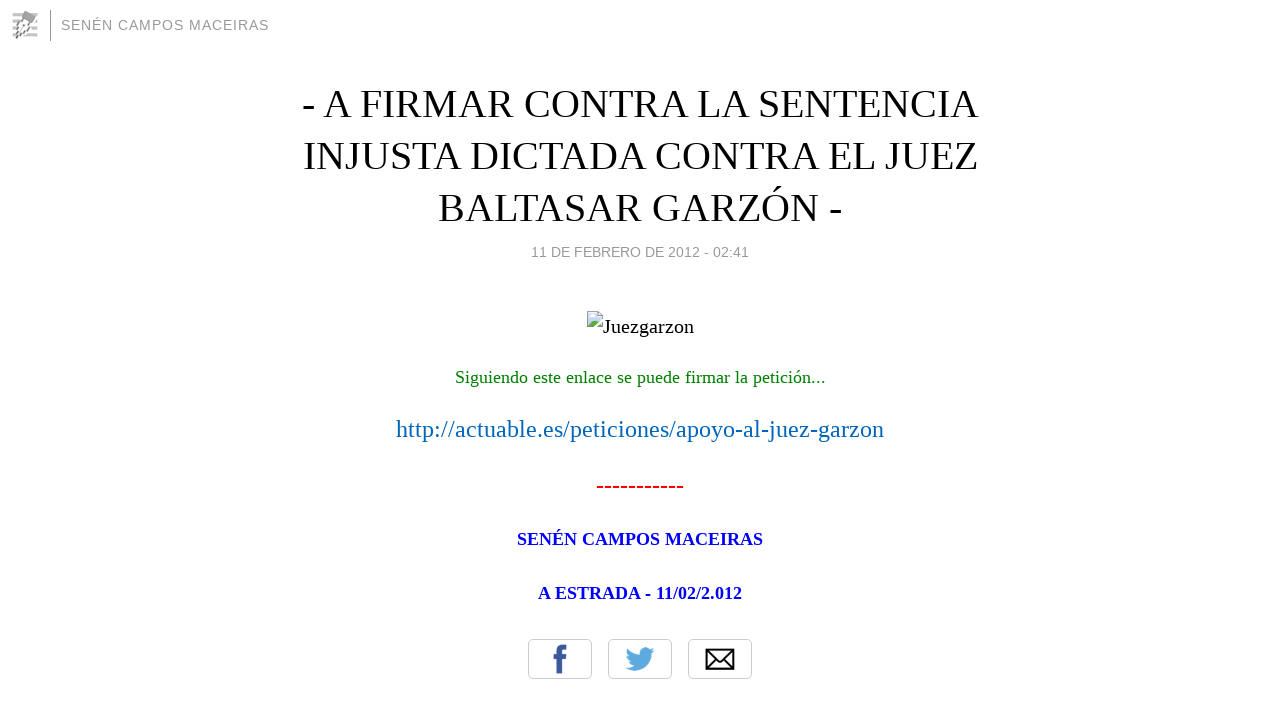

--- FILE ---
content_type: text/html; charset=utf-8
request_url: https://nucho.blogia.com/2012/021101--a-firmar-contra-la-sentencia-injusta-dictada-contra-el-juez-baltasar-garzon-.php
body_size: 5424
content:
<!DOCTYPE html>
<html lang="es">
<head>
	<meta charset="UTF-8">
	
	<title>- A FIRMAR CONTRA LA SENTENCIA INJUSTA DICTADA CONTRA EL JUEZ BALTASAR GARZÓN - | Senén Campos Maceiras</title>

	<link rel="canonical" href="https://nucho.blogia.com/2012/021101--a-firmar-contra-la-sentencia-injusta-dictada-contra-el-juez-baltasar-garzon-.php" />
        

	<meta property="og:locale" content="es" />
	<meta property="og:site_name" content="nucho" />

	<meta property="og:type" content="article" />

	<meta property="og:type" content="article" />
	<meta property="og:title" content="- A FIRMAR CONTRA LA SENTENCIA INJUSTA DICTADA CONTRA EL JUEZ BALTASAR GARZ&Oacute;N - | Sen&eacute;n Campos Maceiras" />
	<meta name="description" property="og:description" content="Siguiendo este enlace se puede firmar la petici&oacute;n...http://actuable.es/peticiones/apoyo-al-juez-garzon-----------SEN&Eacute;N CAMPOS MACEIRASA ESTRADA - 11/02/2.012">

	<meta property="og:url" content="https://nucho.blogia.com/2012/021101--a-firmar-contra-la-sentencia-injusta-dictada-contra-el-juez-baltasar-garzon-.php" />

	<link rel="alternate" type="application/rss+xml" title="RSS 2.0" href="https://nucho.blogia.com/feed.xml" />

	<link rel="stylesheet" href="//cms.blogia.com/templates/template1/css/styles.css?v=1479210573">
	
	<link rel="shortcut icon" href="//cms.blogia.com/templates/template1/img/favicon.ico" />

	<meta name="viewport" content="width=device-width, initial-scale=1.0" />

	
	

<!-- Google tag (gtag.js) -->
<script async src="https://www.googletagmanager.com/gtag/js?id=G-QCKB0GVRJ4"></script>
<script>
  window.dataLayer = window.dataLayer || [];
  function gtag(){dataLayer.push(arguments);}
  gtag('js', new Date());

  gtag('config', 'G-QCKB0GVRJ4');
</script>

</head>










<body class="page--post">


		<header>



       <a href="https://www.blogia.com">
            <img src="[data-uri]" width="30" height="30" alt="Blogia" />
       </a>

		<div id="blog-title">
		<a href="https://nucho.blogia.com">Senén Campos Maceiras</a>
		</div>
		
	</header>






	
	<main style="max-width : 730px;">
	
	




		<article id="post">
			
			<h1><a href="https://nucho.blogia.com/2012/021101--a-firmar-contra-la-sentencia-injusta-dictada-contra-el-juez-baltasar-garzon-.php">- A FIRMAR CONTRA LA SENTENCIA INJUSTA DICTADA CONTRA EL JUEZ BALTASAR GARZÓN -</a></h1>





			<div class="post__author-date">
				<time datetime="2012-02-11T02:41:00+00:00" pubdate data-updated="true">
				
					<a href="https://nucho.blogia.com/2012/021101--a-firmar-contra-la-sentencia-injusta-dictada-contra-el-juez-baltasar-garzon-.php">
						11 de febrero de 2012 - 02:41					</a>
				</time>
							</div>

		


			
			
			<div class="post__content">
			
								

				
				<p style="text-align: center;"><img src="https://nucho.blogia.com/upload/externo-daec0ba05dce47d810bc44ff88a579fb.jpg" border="0" alt="Juezgarzon" width="510" height="361" /></p><p style="text-align: center;"><span style="font-size: large; color: #008000;">Siguiendo este enlace se puede firmar la petici&oacute;n...</span></p><p style="text-align: center;"><span style="font-size: x-large;"><a href="http://actuable.es/peticiones/apoyo-al-juez-garzon">http://actuable.es/peticiones/apoyo-al-juez-garzon</a></span></p><p style="text-align: center;"><span style="font-size: large;"><span style="font-size: x-large; color: #ff0000;"><strong>-----------</strong></span></span></p><p style="text-align: center;"><span style="font-size: large; font-family: times new roman,times; color: #0000ff;"><strong>SEN&Eacute;N CAMPOS MACEIRAS</strong></span></p><p style="text-align: center;"><span style="font-size: large;"><span style="font-size: x-large; color: #ff0000;"><strong><span style="font-family: times new roman,times; font-size: large; color: #0000ff;">A ESTRADA - 11/02/2.012</span><br /></strong></span></span></p>			</div>


			
			<div class="post__share">
				<ul>
										<li class="share__facebook">
						<a href="https://www.facebook.com/sharer.php?u=https%3A%2F%2Fnucho.blogia.com%2F2012%2F021101--a-firmar-contra-la-sentencia-injusta-dictada-contra-el-juez-baltasar-garzon-.php" 
							title="Compartir en Facebook"
							onClick="ga('send', 'event', 'compartir', 'facebook');">
								Facebook</a></li>
					<li class="share__twitter">
						<a href="https://twitter.com/share?url=https%3A%2F%2Fnucho.blogia.com%2F2012%2F021101--a-firmar-contra-la-sentencia-injusta-dictada-contra-el-juez-baltasar-garzon-.php" 
							title="Compartir en Twitter"
							onClick="ga('send', 'event', 'compartir', 'twitter');">
								Twitter</a></li>
					<li class="share__whatsapp">
						<a href="whatsapp://send?text=https%3A%2F%2Fnucho.blogia.com%2F2012%2F021101--a-firmar-contra-la-sentencia-injusta-dictada-contra-el-juez-baltasar-garzon-.php" 
							title="Compartir en WhatsApp"
							onClick="ga('send', 'event', 'compartir', 'whatsapp');">
								Whatsapp</a></li>
					<li class="share__email">
						<a href="mailto:?subject=Mira esto&body=Mira esto: https%3A%2F%2Fnucho.blogia.com%2F2012%2F021101--a-firmar-contra-la-sentencia-injusta-dictada-contra-el-juez-baltasar-garzon-.php" 
							title="Compartir por email"
							onClick="ga('send', 'event', 'compartir', 'email');">
								Email</a></li>
									</ul>
			</div>

		
		</article>
		
		








		
		
		<section id="related" style="text-align:center;">
		
			
			
		</section>







		<section id="comments">


			

			<h2>4 comentarios</h2>





			
			<article>


				<p>										Senén (Administrador)							 			- 
					<time datetime="2012-02-14T20:20:50+00:00">
						14 de febrero de 2012 - 20:20					</time>
				</p>

				<div>
					Pues nada amigo Geppetto, menos mal que solo vivimos con suerte unos ochenta años, que si llegados a vivir doscientos (por ejemplo), no llegaríamos al final, porque LOS DISGUSTOS y LOS DESPRECIOS que tendríamos que soportar por parte de los poderes y de los poderosos, seguro que nos matarían antes.<br />Cordiales saludos, y de nuevo gracias por tu comentario.				</div>


			</article>





			
			<article>


				<p>										Geppetto							 			- 
					<time datetime="2012-02-12T09:38:59+00:00">
						12 de febrero de 2012 - 09:38					</time>
				</p>

				<div>
					Tienes razón en que la justicia no es igual para todos, eso de que Guarrangarin vaya al juzgado de forma discreta y que no vaya a ser  interrogado como el resto es una cacidada digna de oscar.<br />NO digamos ya los encajes de bolillo que estan haciendo los jueces para librar a la Infanta Cristina.<br />Los políticos tuvieron claro desde el primer momento que a ellos si podían no les cogia el toro y legislaron para tener un buen burladero en el que hurtar su figura.<br />Lo que ha hecho garzon es un terrible delito, eso de cargarse la confidencialidad Bogado defensor-acusado es un delito de libro, con el Garzon se ha comido el mas fundamental de los derechos democraticos que tienen los ciudadanos, el derecho a una defensa libre y real en la que la confidencialidad entre el abogado defensor y su cliente sopn fundamentales, Garzon recuso a mas de 15 compañeros suyos del Supremo, a cada uno por un criterio distinto y la ley que ampara dichas recusaciones lo amparo a el, finalmente ha sido juzgado y los jueces que se supone que eran mas imparciales con la persona de Garzon decidieron que lo que ha hecho este ex juez es un gravisimo delito y en consecuencia lo han expulsado de la judicatura.<br />Que no se queje en medio mundo, en el medio mundo occidental y democrático un juez que comete el delito que ha cometido garzon pierde su condición de ABOGADO y pasa a vivir una temporada en una celda.<br />la ley es para mi y para Vd....y naturalmente para Garzon.<br />http://lapoliticadegeppetto.blogspot.com/				</div>


			</article>





			
			<article>


				<p>										Senén (Administrador)							 			- 
					<time datetime="2012-02-11T17:36:33+00:00">
						11 de febrero de 2012 - 17:36					</time>
				</p>

				<div>
					Bueno amigo Geppetto, puede que tengas razón en algo, pero no en todo, o al menos yo no te la doy. A mi,<br />sea como sea, y tenga razón quien la tenga, esto me ha sonado a persecución y un tanto a linchamiento. No se tiene tanta claridad y cuntendencia a la hora de juzgar a un político corrupto o a varios. Ni hay del todo democracia en España, ni por supuesto justicia, sino por que el Urdangarin tiene que llegar enchufado en coche al juzgado ???... y no como todos los demás gastando zapato !!!.<br />Cordiales saludos y gracias por el comentario amigo.				</div>


			</article>





			
			<article>


				<p>										Geppetto							 			- 
					<time datetime="2012-02-11T09:45:28+00:00">
						11 de febrero de 2012 - 09:45					</time>
				</p>

				<div>
					Hola senen<br />Pues va a ser que no, que dicen los 2modelnos" tengo clarisimo que a este Juez deberían haberlo empaquetado hace mucho tiempo, sus metodos era poco ortodoxos, sus investigaciones solo servian para que se diera autobombo y su intento de encausar por delitos a la humanidad a la media España que gano la guerra del 1936 es simplemente delictivo, esa tecnica de apoyarse en lacrimogenas viejecitas para apoyar su tesis de que media España era asesina no cuela y si ha colado es porque el Juez y el fiscal estaban de acuerdo en semejante exibicion de rencor avejentado.<br />De maneras que no, que no firmo nada a favor de este fulano, lo han echado del poder judicial y a fe mía que de forma bien merecida<br />http://lapoliticadegeppetto.blogspot.com/				</div>


			</article>





			



			
			<form name="comments__form" action="https://nucho.blogia.com/index.php" method="post" accept-charset="ISO-8859-1">
				
				<label for="nombre">Nombre</label>
				<input size="30" id="nombre" name="nombre" value="" type="text" >

				<label for="email">E-mail <em>No será mostrado.</em></label>
				<input size="30" id="email" name="email" value="" type="text" >

				<label for="comentario">Comentario</label>
				<textarea cols="30" rows="5" id="comentario" name="comentario"></textarea>

				<input name="submit" value="Publicar" type="submit" > 

								<input name="datosarticulo" value="" type="hidden" >
				<input name="idarticulo" value="2012021101" type="hidden" />
				<input name="nomblog" value="nucho" type="hidden" >
				<input name="escomentario" value="true" type="hidden" >
				<input name="coddt" value="1392567238" type="hidden" >
			</form>
			
		</section>


		<nav>
			<ul>

								<li><a href="/2012/021102--criaturas-amables-y-carinosas-en-la-naturaleza-y-curiosas-tambien-y-atrevidas-.php">← - CRIATURAS AMABLES y CARIÑOSAS EN LA NATURALEZA y CURIOSAS TAMBIÉN y ATREVIDAS -</a></li>
				
								<li><a href="/2012/021302--el-maltrato-infantil-.php">- EL MALTRATO INFANTIL - →</a></li>
							

			</ul>
		</nav>






	</main>
	
	
















	<footer>
	
		<ul>
			<li><a href="/acercade/">Acerca de</a></li> 
			<li><a href="/archivos/">Archivos</a></li> 
			<li><a href="/admin.php">Administrar</a></li> 
		</ul>
			</footer>




<script>

  (function(i,s,o,g,r,a,m){i['GoogleAnalyticsObject']=r;i[r]=i[r]||function(){
  (i[r].q=i[r].q||[]).push(arguments)},i[r].l=1*new Date();a=s.createElement(o),
  m=s.getElementsByTagName(o)[0];a.async=1;a.src=g;m.parentNode.insertBefore(a,m)
  })(window,document,'script','//www.google-analytics.com/analytics.js','ga');


  ga('create', 'UA-80669-7', 'auto');
  ga('set', 'dimension1', '2014v1');
  ga('set', 'plantilla', '2014v1');
  ga('send', 'pageview');


</script>





</body>


</html>
